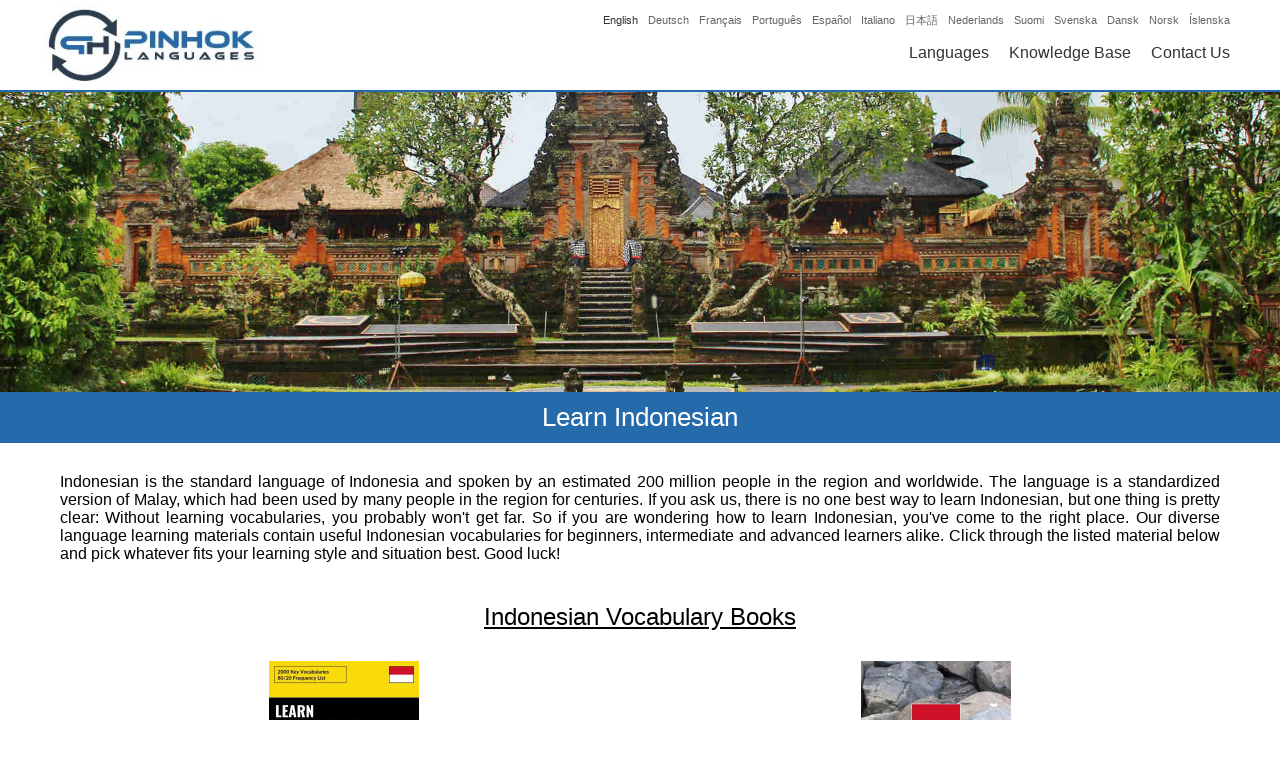

--- FILE ---
content_type: text/html; charset=utf-8
request_url: https://www.google.com/recaptcha/api2/aframe
body_size: 267
content:
<!DOCTYPE HTML><html><head><meta http-equiv="content-type" content="text/html; charset=UTF-8"></head><body><script nonce="3vIBoIEz-rglSPkbCiW24A">/** Anti-fraud and anti-abuse applications only. See google.com/recaptcha */ try{var clients={'sodar':'https://pagead2.googlesyndication.com/pagead/sodar?'};window.addEventListener("message",function(a){try{if(a.source===window.parent){var b=JSON.parse(a.data);var c=clients[b['id']];if(c){var d=document.createElement('img');d.src=c+b['params']+'&rc='+(localStorage.getItem("rc::a")?sessionStorage.getItem("rc::b"):"");window.document.body.appendChild(d);sessionStorage.setItem("rc::e",parseInt(sessionStorage.getItem("rc::e")||0)+1);localStorage.setItem("rc::h",'1769622259583');}}}catch(b){}});window.parent.postMessage("_grecaptcha_ready", "*");}catch(b){}</script></body></html>